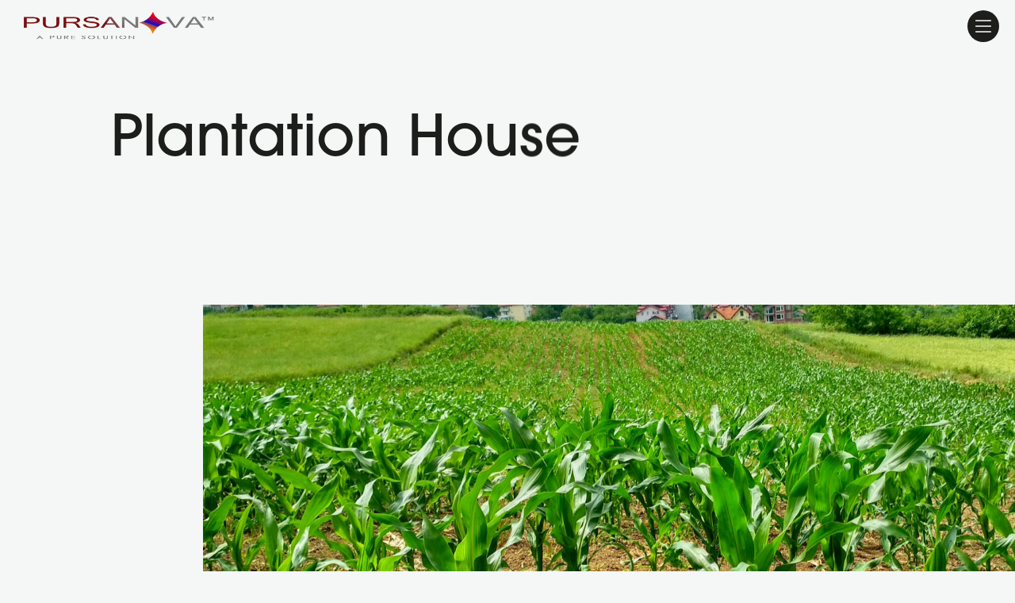

--- FILE ---
content_type: text/html; charset=UTF-8
request_url: https://www.pursanova.com/all-researches/plantation-house/
body_size: 10896
content:
<!DOCTYPE html>
<html lang="en" data-wf-page="5f86b16148440db40038c336" data-wf-site="5f8063b60d927a24f8bc6cd2"><head>
  <meta charset="utf-8">
  
  <meta content="width=device-width, initial-scale=1" name="viewport">
  <link href="https://www.pursanova.com/wp-content/themes/pursanova-594b8ba3159a01353464708136825-8/css/normalize.css?v=1604243999835" rel="stylesheet" type="text/css">
  <link href="https://www.pursanova.com/wp-content/themes/pursanova-594b8ba3159a01353464708136825-8/css/components.css?v=1604243999835" rel="stylesheet" type="text/css">
  <link href="https://www.pursanova.com/wp-content/themes/pursanova-594b8ba3159a01353464708136825-8/css/pursanova-594b8ba3159a01353464708136825.css?v=1604243999835" rel="stylesheet" type="text/css">
  <script src="https://ajax.googleapis.com/ajax/libs/webfont/1.6.26/webfont.js" type="text/javascript"></script>
  <script type="text/javascript">WebFont.load({  google: {    families: ["Montserrat:100,100italic,200,200italic,300,300italic,400,400italic,500,500italic,600,600italic,700,700italic,800,800italic,900,900italic"]  }});</script>
  <script src="https://use.typekit.net/obc2frm.js" type="text/javascript"></script>
  <script type="text/javascript">try{Typekit.load();}catch(e){}</script>
  <!-- [if lt IE 9]><script src="https://cdnjs.cloudflare.com/ajax/libs/html5shiv/3.7.3/html5shiv.min.js" type="text/javascript"></script><![endif] -->
  <script type="text/javascript">!function(o,c){var n=c.documentElement,t=" w-mod-";n.className+=t+"js",("ontouchstart"in o||o.DocumentTouch&&c instanceof DocumentTouch)&&(n.className+=t+"touch")}(window,document);</script>
  <link href="https://www.pursanova.com/wp-content/themes/pursanova-594b8ba3159a01353464708136825-8/images/favicon.jpg?v=1604243999835" rel="shortcut icon" type="image/x-icon">
  <link href="https://www.pursanova.com/wp-content/themes/pursanova-594b8ba3159a01353464708136825-8/images/webclip.jpg?v=1604243999835" rel="apple-touch-icon">
  <style>
/*! locomotive-scroll v3.6.1 | MIT License | https://github.com/locomotivemtl/locomotive-scroll */
html.has-scroll-smooth {
  overflow: hidden; }
html.has-scroll-dragging {
  -webkit-user-select: none;
  -moz-user-select: none;
  -ms-user-select: none;
  user-select: none; }
.has-scroll-smooth body {
  overflow: hidden; }
.has-scroll-smooth [data-scroll-container] {
  min-height: 100vh; }
.c-scrollbar {
  position: absolute;
  right: 0;
  top: 0;
  width: 11px;
  height: 100%;
  transform-origin: center right;
  transition: transform 0.3s, opacity 0.3s;
  opacity: 0; }
  .c-scrollbar:hover {
    transform: scaleX(1.45); }
  .c-scrollbar:hover, .has-scroll-scrolling .c-scrollbar, .has-scroll-dragging .c-scrollbar {
    opacity: 1; }
.c-scrollbar_thumb {
  position: absolute;
  top: 0;
  right: 0;
  background-color: #1d1d1b;
  opacity: 0.5;
  width: 7px;
  border-radius: 10px;
  margin: 2px;
  cursor: -webkit-grab;
  cursor: grab; }
  .has-scroll-dragging .c-scrollbar_thumb {
    cursor: -webkit-grabbing;
    cursor: grabbing; }
</style>
<meta name='robots' content='index, follow, max-image-preview:large, max-snippet:-1, max-video-preview:-1' />
	<style>img:is([sizes="auto" i], [sizes^="auto," i]) { contain-intrinsic-size: 3000px 1500px }</style>
	
	<!-- This site is optimized with the Yoast SEO plugin v26.4 - https://yoast.com/wordpress/plugins/seo/ -->
	<title>Plantation House - Pursanova</title>
	<link rel="canonical" href="https://www.pursanova.com/all-researches/plantation-house/" />
	<meta property="og:locale" content="en_US" />
	<meta property="og:type" content="article" />
	<meta property="og:title" content="Plantation House - Pursanova" />
	<meta property="og:description" content="Plantation House (Saito Plantation) Left : Normal Water / Right : Pursanova TM Water ‍" />
	<meta property="og:url" content="https://www.pursanova.com/all-researches/plantation-house/" />
	<meta property="og:site_name" content="Pursanova" />
	<meta property="article:publisher" content="https://www.facebook.com/pursanovawater/" />
	<meta property="article:modified_time" content="2019-10-13T23:22:21+00:00" />
	<meta property="og:image" content="https://www.pursanova.com/wp-content/uploads/2019/10/5d42d9125e4c2e9f5efef3ba_plantation.jpg" />
	<meta property="og:image:width" content="1440" />
	<meta property="og:image:height" content="1024" />
	<meta property="og:image:type" content="image/jpeg" />
	<meta name="twitter:card" content="summary_large_image" />
	<script type="application/ld+json" class="yoast-schema-graph">{"@context":"https://schema.org","@graph":[{"@type":"WebPage","@id":"https://www.pursanova.com/all-researches/plantation-house/","url":"https://www.pursanova.com/all-researches/plantation-house/","name":"Plantation House - Pursanova","isPartOf":{"@id":"https://www.pursanova.com/#website"},"primaryImageOfPage":{"@id":"https://www.pursanova.com/all-researches/plantation-house/#primaryimage"},"image":{"@id":"https://www.pursanova.com/all-researches/plantation-house/#primaryimage"},"thumbnailUrl":"https://www.pursanova.com/wp-content/uploads/2019/10/5d42d9125e4c2e9f5efef3ba_plantation.jpg","datePublished":"2019-10-13T23:22:18+00:00","dateModified":"2019-10-13T23:22:21+00:00","breadcrumb":{"@id":"https://www.pursanova.com/all-researches/plantation-house/#breadcrumb"},"inLanguage":"en","potentialAction":[{"@type":"ReadAction","target":["https://www.pursanova.com/all-researches/plantation-house/"]}]},{"@type":"ImageObject","inLanguage":"en","@id":"https://www.pursanova.com/all-researches/plantation-house/#primaryimage","url":"https://www.pursanova.com/wp-content/uploads/2019/10/5d42d9125e4c2e9f5efef3ba_plantation.jpg","contentUrl":"https://www.pursanova.com/wp-content/uploads/2019/10/5d42d9125e4c2e9f5efef3ba_plantation.jpg","width":1440,"height":1024},{"@type":"BreadcrumbList","@id":"https://www.pursanova.com/all-researches/plantation-house/#breadcrumb","itemListElement":[{"@type":"ListItem","position":1,"name":"Home","item":"https://www.pursanova.com/"},{"@type":"ListItem","position":2,"name":"researches","item":"https://www.pursanova.com/all-researches/"},{"@type":"ListItem","position":3,"name":"Plantation House"}]},{"@type":"WebSite","@id":"https://www.pursanova.com/#website","url":"https://www.pursanova.com/","name":"Pursanova","description":"","potentialAction":[{"@type":"SearchAction","target":{"@type":"EntryPoint","urlTemplate":"https://www.pursanova.com/?s={search_term_string}"},"query-input":{"@type":"PropertyValueSpecification","valueRequired":true,"valueName":"search_term_string"}}],"inLanguage":"en"}]}</script>
	<!-- / Yoast SEO plugin. -->


<script type="text/javascript">
/* <![CDATA[ */
window._wpemojiSettings = {"baseUrl":"https:\/\/s.w.org\/images\/core\/emoji\/16.0.1\/72x72\/","ext":".png","svgUrl":"https:\/\/s.w.org\/images\/core\/emoji\/16.0.1\/svg\/","svgExt":".svg","source":{"concatemoji":"https:\/\/www.pursanova.com\/wp-includes\/js\/wp-emoji-release.min.js?ver=6.8.3"}};
/*! This file is auto-generated */
!function(s,n){var o,i,e;function c(e){try{var t={supportTests:e,timestamp:(new Date).valueOf()};sessionStorage.setItem(o,JSON.stringify(t))}catch(e){}}function p(e,t,n){e.clearRect(0,0,e.canvas.width,e.canvas.height),e.fillText(t,0,0);var t=new Uint32Array(e.getImageData(0,0,e.canvas.width,e.canvas.height).data),a=(e.clearRect(0,0,e.canvas.width,e.canvas.height),e.fillText(n,0,0),new Uint32Array(e.getImageData(0,0,e.canvas.width,e.canvas.height).data));return t.every(function(e,t){return e===a[t]})}function u(e,t){e.clearRect(0,0,e.canvas.width,e.canvas.height),e.fillText(t,0,0);for(var n=e.getImageData(16,16,1,1),a=0;a<n.data.length;a++)if(0!==n.data[a])return!1;return!0}function f(e,t,n,a){switch(t){case"flag":return n(e,"\ud83c\udff3\ufe0f\u200d\u26a7\ufe0f","\ud83c\udff3\ufe0f\u200b\u26a7\ufe0f")?!1:!n(e,"\ud83c\udde8\ud83c\uddf6","\ud83c\udde8\u200b\ud83c\uddf6")&&!n(e,"\ud83c\udff4\udb40\udc67\udb40\udc62\udb40\udc65\udb40\udc6e\udb40\udc67\udb40\udc7f","\ud83c\udff4\u200b\udb40\udc67\u200b\udb40\udc62\u200b\udb40\udc65\u200b\udb40\udc6e\u200b\udb40\udc67\u200b\udb40\udc7f");case"emoji":return!a(e,"\ud83e\udedf")}return!1}function g(e,t,n,a){var r="undefined"!=typeof WorkerGlobalScope&&self instanceof WorkerGlobalScope?new OffscreenCanvas(300,150):s.createElement("canvas"),o=r.getContext("2d",{willReadFrequently:!0}),i=(o.textBaseline="top",o.font="600 32px Arial",{});return e.forEach(function(e){i[e]=t(o,e,n,a)}),i}function t(e){var t=s.createElement("script");t.src=e,t.defer=!0,s.head.appendChild(t)}"undefined"!=typeof Promise&&(o="wpEmojiSettingsSupports",i=["flag","emoji"],n.supports={everything:!0,everythingExceptFlag:!0},e=new Promise(function(e){s.addEventListener("DOMContentLoaded",e,{once:!0})}),new Promise(function(t){var n=function(){try{var e=JSON.parse(sessionStorage.getItem(o));if("object"==typeof e&&"number"==typeof e.timestamp&&(new Date).valueOf()<e.timestamp+604800&&"object"==typeof e.supportTests)return e.supportTests}catch(e){}return null}();if(!n){if("undefined"!=typeof Worker&&"undefined"!=typeof OffscreenCanvas&&"undefined"!=typeof URL&&URL.createObjectURL&&"undefined"!=typeof Blob)try{var e="postMessage("+g.toString()+"("+[JSON.stringify(i),f.toString(),p.toString(),u.toString()].join(",")+"));",a=new Blob([e],{type:"text/javascript"}),r=new Worker(URL.createObjectURL(a),{name:"wpTestEmojiSupports"});return void(r.onmessage=function(e){c(n=e.data),r.terminate(),t(n)})}catch(e){}c(n=g(i,f,p,u))}t(n)}).then(function(e){for(var t in e)n.supports[t]=e[t],n.supports.everything=n.supports.everything&&n.supports[t],"flag"!==t&&(n.supports.everythingExceptFlag=n.supports.everythingExceptFlag&&n.supports[t]);n.supports.everythingExceptFlag=n.supports.everythingExceptFlag&&!n.supports.flag,n.DOMReady=!1,n.readyCallback=function(){n.DOMReady=!0}}).then(function(){return e}).then(function(){var e;n.supports.everything||(n.readyCallback(),(e=n.source||{}).concatemoji?t(e.concatemoji):e.wpemoji&&e.twemoji&&(t(e.twemoji),t(e.wpemoji)))}))}((window,document),window._wpemojiSettings);
/* ]]> */
</script>
<style id='wp-emoji-styles-inline-css' type='text/css'>

	img.wp-smiley, img.emoji {
		display: inline !important;
		border: none !important;
		box-shadow: none !important;
		height: 1em !important;
		width: 1em !important;
		margin: 0 0.07em !important;
		vertical-align: -0.1em !important;
		background: none !important;
		padding: 0 !important;
	}
</style>
<link rel='stylesheet' id='wp-block-library-css' href='https://www.pursanova.com/wp-includes/css/dist/block-library/style.min.css?ver=6.8.3' type='text/css' media='all' />
<style id='classic-theme-styles-inline-css' type='text/css'>
/*! This file is auto-generated */
.wp-block-button__link{color:#fff;background-color:#32373c;border-radius:9999px;box-shadow:none;text-decoration:none;padding:calc(.667em + 2px) calc(1.333em + 2px);font-size:1.125em}.wp-block-file__button{background:#32373c;color:#fff;text-decoration:none}
</style>
<style id='global-styles-inline-css' type='text/css'>
:root{--wp--preset--aspect-ratio--square: 1;--wp--preset--aspect-ratio--4-3: 4/3;--wp--preset--aspect-ratio--3-4: 3/4;--wp--preset--aspect-ratio--3-2: 3/2;--wp--preset--aspect-ratio--2-3: 2/3;--wp--preset--aspect-ratio--16-9: 16/9;--wp--preset--aspect-ratio--9-16: 9/16;--wp--preset--color--black: #000000;--wp--preset--color--cyan-bluish-gray: #abb8c3;--wp--preset--color--white: #ffffff;--wp--preset--color--pale-pink: #f78da7;--wp--preset--color--vivid-red: #cf2e2e;--wp--preset--color--luminous-vivid-orange: #ff6900;--wp--preset--color--luminous-vivid-amber: #fcb900;--wp--preset--color--light-green-cyan: #7bdcb5;--wp--preset--color--vivid-green-cyan: #00d084;--wp--preset--color--pale-cyan-blue: #8ed1fc;--wp--preset--color--vivid-cyan-blue: #0693e3;--wp--preset--color--vivid-purple: #9b51e0;--wp--preset--gradient--vivid-cyan-blue-to-vivid-purple: linear-gradient(135deg,rgba(6,147,227,1) 0%,rgb(155,81,224) 100%);--wp--preset--gradient--light-green-cyan-to-vivid-green-cyan: linear-gradient(135deg,rgb(122,220,180) 0%,rgb(0,208,130) 100%);--wp--preset--gradient--luminous-vivid-amber-to-luminous-vivid-orange: linear-gradient(135deg,rgba(252,185,0,1) 0%,rgba(255,105,0,1) 100%);--wp--preset--gradient--luminous-vivid-orange-to-vivid-red: linear-gradient(135deg,rgba(255,105,0,1) 0%,rgb(207,46,46) 100%);--wp--preset--gradient--very-light-gray-to-cyan-bluish-gray: linear-gradient(135deg,rgb(238,238,238) 0%,rgb(169,184,195) 100%);--wp--preset--gradient--cool-to-warm-spectrum: linear-gradient(135deg,rgb(74,234,220) 0%,rgb(151,120,209) 20%,rgb(207,42,186) 40%,rgb(238,44,130) 60%,rgb(251,105,98) 80%,rgb(254,248,76) 100%);--wp--preset--gradient--blush-light-purple: linear-gradient(135deg,rgb(255,206,236) 0%,rgb(152,150,240) 100%);--wp--preset--gradient--blush-bordeaux: linear-gradient(135deg,rgb(254,205,165) 0%,rgb(254,45,45) 50%,rgb(107,0,62) 100%);--wp--preset--gradient--luminous-dusk: linear-gradient(135deg,rgb(255,203,112) 0%,rgb(199,81,192) 50%,rgb(65,88,208) 100%);--wp--preset--gradient--pale-ocean: linear-gradient(135deg,rgb(255,245,203) 0%,rgb(182,227,212) 50%,rgb(51,167,181) 100%);--wp--preset--gradient--electric-grass: linear-gradient(135deg,rgb(202,248,128) 0%,rgb(113,206,126) 100%);--wp--preset--gradient--midnight: linear-gradient(135deg,rgb(2,3,129) 0%,rgb(40,116,252) 100%);--wp--preset--font-size--small: 13px;--wp--preset--font-size--medium: 20px;--wp--preset--font-size--large: 36px;--wp--preset--font-size--x-large: 42px;--wp--preset--spacing--20: 0.44rem;--wp--preset--spacing--30: 0.67rem;--wp--preset--spacing--40: 1rem;--wp--preset--spacing--50: 1.5rem;--wp--preset--spacing--60: 2.25rem;--wp--preset--spacing--70: 3.38rem;--wp--preset--spacing--80: 5.06rem;--wp--preset--shadow--natural: 6px 6px 9px rgba(0, 0, 0, 0.2);--wp--preset--shadow--deep: 12px 12px 50px rgba(0, 0, 0, 0.4);--wp--preset--shadow--sharp: 6px 6px 0px rgba(0, 0, 0, 0.2);--wp--preset--shadow--outlined: 6px 6px 0px -3px rgba(255, 255, 255, 1), 6px 6px rgba(0, 0, 0, 1);--wp--preset--shadow--crisp: 6px 6px 0px rgba(0, 0, 0, 1);}:where(.is-layout-flex){gap: 0.5em;}:where(.is-layout-grid){gap: 0.5em;}body .is-layout-flex{display: flex;}.is-layout-flex{flex-wrap: wrap;align-items: center;}.is-layout-flex > :is(*, div){margin: 0;}body .is-layout-grid{display: grid;}.is-layout-grid > :is(*, div){margin: 0;}:where(.wp-block-columns.is-layout-flex){gap: 2em;}:where(.wp-block-columns.is-layout-grid){gap: 2em;}:where(.wp-block-post-template.is-layout-flex){gap: 1.25em;}:where(.wp-block-post-template.is-layout-grid){gap: 1.25em;}.has-black-color{color: var(--wp--preset--color--black) !important;}.has-cyan-bluish-gray-color{color: var(--wp--preset--color--cyan-bluish-gray) !important;}.has-white-color{color: var(--wp--preset--color--white) !important;}.has-pale-pink-color{color: var(--wp--preset--color--pale-pink) !important;}.has-vivid-red-color{color: var(--wp--preset--color--vivid-red) !important;}.has-luminous-vivid-orange-color{color: var(--wp--preset--color--luminous-vivid-orange) !important;}.has-luminous-vivid-amber-color{color: var(--wp--preset--color--luminous-vivid-amber) !important;}.has-light-green-cyan-color{color: var(--wp--preset--color--light-green-cyan) !important;}.has-vivid-green-cyan-color{color: var(--wp--preset--color--vivid-green-cyan) !important;}.has-pale-cyan-blue-color{color: var(--wp--preset--color--pale-cyan-blue) !important;}.has-vivid-cyan-blue-color{color: var(--wp--preset--color--vivid-cyan-blue) !important;}.has-vivid-purple-color{color: var(--wp--preset--color--vivid-purple) !important;}.has-black-background-color{background-color: var(--wp--preset--color--black) !important;}.has-cyan-bluish-gray-background-color{background-color: var(--wp--preset--color--cyan-bluish-gray) !important;}.has-white-background-color{background-color: var(--wp--preset--color--white) !important;}.has-pale-pink-background-color{background-color: var(--wp--preset--color--pale-pink) !important;}.has-vivid-red-background-color{background-color: var(--wp--preset--color--vivid-red) !important;}.has-luminous-vivid-orange-background-color{background-color: var(--wp--preset--color--luminous-vivid-orange) !important;}.has-luminous-vivid-amber-background-color{background-color: var(--wp--preset--color--luminous-vivid-amber) !important;}.has-light-green-cyan-background-color{background-color: var(--wp--preset--color--light-green-cyan) !important;}.has-vivid-green-cyan-background-color{background-color: var(--wp--preset--color--vivid-green-cyan) !important;}.has-pale-cyan-blue-background-color{background-color: var(--wp--preset--color--pale-cyan-blue) !important;}.has-vivid-cyan-blue-background-color{background-color: var(--wp--preset--color--vivid-cyan-blue) !important;}.has-vivid-purple-background-color{background-color: var(--wp--preset--color--vivid-purple) !important;}.has-black-border-color{border-color: var(--wp--preset--color--black) !important;}.has-cyan-bluish-gray-border-color{border-color: var(--wp--preset--color--cyan-bluish-gray) !important;}.has-white-border-color{border-color: var(--wp--preset--color--white) !important;}.has-pale-pink-border-color{border-color: var(--wp--preset--color--pale-pink) !important;}.has-vivid-red-border-color{border-color: var(--wp--preset--color--vivid-red) !important;}.has-luminous-vivid-orange-border-color{border-color: var(--wp--preset--color--luminous-vivid-orange) !important;}.has-luminous-vivid-amber-border-color{border-color: var(--wp--preset--color--luminous-vivid-amber) !important;}.has-light-green-cyan-border-color{border-color: var(--wp--preset--color--light-green-cyan) !important;}.has-vivid-green-cyan-border-color{border-color: var(--wp--preset--color--vivid-green-cyan) !important;}.has-pale-cyan-blue-border-color{border-color: var(--wp--preset--color--pale-cyan-blue) !important;}.has-vivid-cyan-blue-border-color{border-color: var(--wp--preset--color--vivid-cyan-blue) !important;}.has-vivid-purple-border-color{border-color: var(--wp--preset--color--vivid-purple) !important;}.has-vivid-cyan-blue-to-vivid-purple-gradient-background{background: var(--wp--preset--gradient--vivid-cyan-blue-to-vivid-purple) !important;}.has-light-green-cyan-to-vivid-green-cyan-gradient-background{background: var(--wp--preset--gradient--light-green-cyan-to-vivid-green-cyan) !important;}.has-luminous-vivid-amber-to-luminous-vivid-orange-gradient-background{background: var(--wp--preset--gradient--luminous-vivid-amber-to-luminous-vivid-orange) !important;}.has-luminous-vivid-orange-to-vivid-red-gradient-background{background: var(--wp--preset--gradient--luminous-vivid-orange-to-vivid-red) !important;}.has-very-light-gray-to-cyan-bluish-gray-gradient-background{background: var(--wp--preset--gradient--very-light-gray-to-cyan-bluish-gray) !important;}.has-cool-to-warm-spectrum-gradient-background{background: var(--wp--preset--gradient--cool-to-warm-spectrum) !important;}.has-blush-light-purple-gradient-background{background: var(--wp--preset--gradient--blush-light-purple) !important;}.has-blush-bordeaux-gradient-background{background: var(--wp--preset--gradient--blush-bordeaux) !important;}.has-luminous-dusk-gradient-background{background: var(--wp--preset--gradient--luminous-dusk) !important;}.has-pale-ocean-gradient-background{background: var(--wp--preset--gradient--pale-ocean) !important;}.has-electric-grass-gradient-background{background: var(--wp--preset--gradient--electric-grass) !important;}.has-midnight-gradient-background{background: var(--wp--preset--gradient--midnight) !important;}.has-small-font-size{font-size: var(--wp--preset--font-size--small) !important;}.has-medium-font-size{font-size: var(--wp--preset--font-size--medium) !important;}.has-large-font-size{font-size: var(--wp--preset--font-size--large) !important;}.has-x-large-font-size{font-size: var(--wp--preset--font-size--x-large) !important;}
:where(.wp-block-post-template.is-layout-flex){gap: 1.25em;}:where(.wp-block-post-template.is-layout-grid){gap: 1.25em;}
:where(.wp-block-columns.is-layout-flex){gap: 2em;}:where(.wp-block-columns.is-layout-grid){gap: 2em;}
:root :where(.wp-block-pullquote){font-size: 1.5em;line-height: 1.6;}
</style>
<link rel='stylesheet' id='udesly-ajax-loading-css' href='https://www.pursanova.com/wp-content/plugins/udesly-adapter-plugin/assets/css/ajax-loading.css?ver=2.0.25' type='text/css' media='all' />
<style id='woocommerce-inline-inline-css' type='text/css'>
.woocommerce form .form-row .required { visibility: visible; }
</style>
<link rel='stylesheet' id='brands-styles-css' href='https://www.pursanova.com/wp-content/plugins/woocommerce/assets/css/brands.css?ver=10.3.5' type='text/css' media='all' />
<link rel='stylesheet' id='udesly-theme-css' href='https://www.pursanova.com/wp-content/themes/pursanova-594b8ba3159a01353464708136825-8/style.css?ver=6.8.3' type='text/css' media='all' />
<script type="text/javascript" src="https://www.pursanova.com/wp-includes/js/jquery/jquery.min.js?ver=3.7.1" id="jquery-core-js"></script>
<script type="text/javascript" src="https://www.pursanova.com/wp-includes/js/jquery/jquery-migrate.min.js?ver=3.4.1" id="jquery-migrate-js"></script>
<script type="text/javascript" src="https://www.pursanova.com/wp-content/plugins/woocommerce/assets/js/jquery-blockui/jquery.blockUI.min.js?ver=2.7.0-wc.10.3.5" id="wc-jquery-blockui-js" defer="defer" data-wp-strategy="defer"></script>
<script type="text/javascript" id="wc-add-to-cart-js-extra">
/* <![CDATA[ */
var wc_add_to_cart_params = {"ajax_url":"\/wp-admin\/admin-ajax.php","wc_ajax_url":"\/?wc-ajax=%%endpoint%%","i18n_view_cart":"View cart","cart_url":"https:\/\/www.pursanova.com\/cart\/","is_cart":"","cart_redirect_after_add":"no"};
/* ]]> */
</script>
<script type="text/javascript" src="https://www.pursanova.com/wp-content/plugins/woocommerce/assets/js/frontend/add-to-cart.min.js?ver=10.3.5" id="wc-add-to-cart-js" defer="defer" data-wp-strategy="defer"></script>
<script type="text/javascript" src="https://www.pursanova.com/wp-content/plugins/woocommerce/assets/js/js-cookie/js.cookie.min.js?ver=2.1.4-wc.10.3.5" id="wc-js-cookie-js" defer="defer" data-wp-strategy="defer"></script>
<script type="text/javascript" id="woocommerce-js-extra">
/* <![CDATA[ */
var woocommerce_params = {"ajax_url":"\/wp-admin\/admin-ajax.php","wc_ajax_url":"\/?wc-ajax=%%endpoint%%","i18n_password_show":"Show password","i18n_password_hide":"Hide password"};
/* ]]> */
</script>
<script type="text/javascript" src="https://www.pursanova.com/wp-content/plugins/woocommerce/assets/js/frontend/woocommerce.min.js?ver=10.3.5" id="woocommerce-js" defer="defer" data-wp-strategy="defer"></script>
<link rel="https://api.w.org/" href="https://www.pursanova.com/wp-json/" /><link rel="alternate" title="JSON" type="application/json" href="https://www.pursanova.com/wp-json/wp/v2/researches/195" /><link rel='shortlink' href='https://www.pursanova.com/?p=195' />
<link rel="alternate" title="oEmbed (JSON)" type="application/json+oembed" href="https://www.pursanova.com/wp-json/oembed/1.0/embed?url=https%3A%2F%2Fwww.pursanova.com%2Fall-researches%2Fplantation-house%2F" />
<link rel="alternate" title="oEmbed (XML)" type="text/xml+oembed" href="https://www.pursanova.com/wp-json/oembed/1.0/embed?url=https%3A%2F%2Fwww.pursanova.com%2Fall-researches%2Fplantation-house%2F&#038;format=xml" />
	<noscript><style>.woocommerce-product-gallery{ opacity: 1 !important; }</style></noscript>
	<meta name="generator" content="Elementor 3.33.2; features: additional_custom_breakpoints; settings: css_print_method-external, google_font-enabled, font_display-auto">
			<style>
				.e-con.e-parent:nth-of-type(n+4):not(.e-lazyloaded):not(.e-no-lazyload),
				.e-con.e-parent:nth-of-type(n+4):not(.e-lazyloaded):not(.e-no-lazyload) * {
					background-image: none !important;
				}
				@media screen and (max-height: 1024px) {
					.e-con.e-parent:nth-of-type(n+3):not(.e-lazyloaded):not(.e-no-lazyload),
					.e-con.e-parent:nth-of-type(n+3):not(.e-lazyloaded):not(.e-no-lazyload) * {
						background-image: none !important;
					}
				}
				@media screen and (max-height: 640px) {
					.e-con.e-parent:nth-of-type(n+2):not(.e-lazyloaded):not(.e-no-lazyload),
					.e-con.e-parent:nth-of-type(n+2):not(.e-lazyloaded):not(.e-no-lazyload) * {
						background-image: none !important;
					}
				}
			</style>
			<meta name="redi-version" content="1.2.7" />		<style type="text/css" id="wp-custom-css">
			/* Hide product price */
.postid-5575 h2.orangetext.h5 {
    display: none !important;
}
.postid-5590
h2.orangetext.h5 {
    display: none !important;
}
.postid-5548 
h2.orangetext.h5 {
    display: none !important;
}
/* end */		</style>
		</head>
<body data-rsssl=1 class="wp-singular researches-template-default single single-researches postid-195 wp-theme-pursanova-594b8ba3159a01353464708136825-8 theme-pursanova-594b8ba3159a01353464708136825-8 woocommerce-no-js elementor-default elementor-kit-3489 body" udesly-page="detail_researches">  <div class="load_screen green_loading">
    <div class="load_circle"><img src="https://www.pursanova.com/wp-content/themes/pursanova-594b8ba3159a01353464708136825-8/images/logo.svg" loading="lazy" alt="" class="load_logo" data-udy-fe="image_-54e23aa8" srcset=""></div>
  </div>
  <nav class="navbar_parent">
    <div class="w-layout-grid grid_navbar">
      <a id="w-node-516c1cbf8f70-1cbf8f2d" href="https://www.pursanova.com" class="brand_link w-inline-block" data-udy-fe="link_29d0cb47"><img src="https://www.pursanova.com/wp-content/themes/pursanova-594b8ba3159a01353464708136825-8/images/logo.png" loading="lazy" width="256" sizes="(max-width: 479px) 140px, 256px" srcset="https://www.pursanova.com/wp-content/themes/pursanova-594b8ba3159a01353464708136825-8/images/5d485742e260e37e9c34e270_Logo_4-Leanne-p-500.png 500w, https://www.pursanova.com/wp-content/themes/pursanova-594b8ba3159a01353464708136825-8/images/5d485742e260e37e9c34e270_Logo_4-Leanne-p-800.png 800w, https://www.pursanova.com/wp-content/themes/pursanova-594b8ba3159a01353464708136825-8/images/logo.png 835w" alt="" class="brand_img" data-udy-fe="image_-54e246e3"></a>
      <a id="w-node-516c1cbf8f6e-1cbf8f2d" data-w-id="cfcc7aad-e7b3-72eb-0483-516c1cbf8f6e" href="#" class="menu_link w-inline-block" data-udy-fe="link_23">
        <div data-w-id="cfcc7aad-e7b3-72eb-0483-516c1cbf8f6f" data-animation-type="lottie" data-src="https://www.pursanova.com/wp-content/themes/pursanova-594b8ba3159a01353464708136825-8/documents/lottieflow-menu-nav-08-ffffff-easey-1.json?v=1604243999835" data-loop="0" data-direction="1" data-autoplay="0" data-is-ix2-target="1" data-renderer="svg" data-default-duration="2.0208333333333335" data-duration="0" data-ix2-initial-state="0" class="menu_lottie"></div>
      </a>
      <div id="w-node-516c1cbf8f72-1cbf8f2d" class="menu_pursanova">
        <div class="div-block-168">
          <div id="w-node-cafca5349e34-1cbf8f2d" class="div-block-169">
            <a href="https://www.pursanova.com" class="nav_link" data-udy-fe="text_2268ff,link_29d0cb47">Home</a>
            <a href="https://www.pursanova.com/about-us/" class="nav_link" data-udy-fe="text_645efc51,link_-13d83145">About Us</a>
            <a href="https://www.pursanova.com/ourproducts/" class="nav_link" data-udy-fe="text_-37f9ca7c,link_-1ac8c5d7">Products</a>
            <a href="https://www.pursanova.com/contact-us/" class="nav_link" data-udy-fe="text_-64104400,link_-f5a73b2">Contact</a>
          </div>
          <div id="w-node-1acd576c6d28-1cbf8f2d" class="div-block-169">
            <a href="https://www.pursanova.com/videos/" class="nav_link" data-udy-fe="text_-67489888,link_70e61c81">Videos</a>
            <a href="https://www.pursanova.com/applications/" class="nav_link" data-udy-fe="text_41a7f943,link_1fb55996">Applications</a>
            <a href="https://www.pursanova.com/researches/" class="nav_link" data-udy-fe="text_-c825057,link_-4ebec510">Researches</a>
            <a href="https://www.pursanova.com/case-studies/" class="nav_link" data-udy-fe="text_-667f9cc9,link_-310ef771">Case Studies</a>
          </div>
        </div>
      </div>
    </div>
  </nav>
  <div class="smooth-scroll">
    <main style="opacity:0;-webkit-transform:translate3d(0, 100PX, 0) scale3d(1, 1, 1) rotateX(0) rotateY(0) rotateZ(0) skew(0, 0);-moz-transform:translate3d(0, 100PX, 0) scale3d(1, 1, 1) rotateX(0) rotateY(0) rotateZ(0) skew(0, 0);-ms-transform:translate3d(0, 100PX, 0) scale3d(1, 1, 1) rotateX(0) rotateY(0) rotateZ(0) skew(0, 0);transform:translate3d(0, 100PX, 0) scale3d(1, 1, 1) rotateX(0) rotateY(0) rotateZ(0) skew(0, 0)" class="scroll">
      <div class="section topsection">
        <div class="_1000max">
          <h1 data-scroll="0" data-scroll-speed="2" class="h1">Plantation House</h1>
        </div>
      </div>
      <div id="w-node-1ee6ab4e3445-0038c336" class="img_wrapper_product _66width right"><img data-scroll-speed="-1" loading="lazy" data-scroll="0" src="https://www.pursanova.com/wp-content/uploads/2019/10/5d42d9125e4c2e9f5efef3ba_plantation.jpg" alt="" class="image_inside"></div>
      <div class="section">
        <div class="_1000max">
          <div class="w-richtext">
<h4 class="wp-block-heading" style="text-align:center"><strong>Plantation House (Saito Plantation)</strong></h4>



<h4 class="wp-block-heading" style="text-align:center">Left : Normal Water / Right : Pursanova TM Water<br><br></h4>



<div class="wp-block-image"><figure class="aligncenter"><img decoding="async" src="https://uploads-ssl.webflow.com/5d30a18685ef61e8765f351b/5d30a18685ef6190f35f35f7_plantation_house.jpeg" alt="Pursanova Treated Water"/></figure></div>



<p>‍</p>
</div>
        </div>
      </div>
      <div class="section whitebg">
        <div>
          <h2 class="h2 _40bottommargin gsap_fade_in" data-udy-fe="text_-4a671947">Other researches</h2>
          <div class="w-dyn-list">
            <div role="list" class="collection-list editgrid w-dyn-items" data-max-pages="6">
              <div role="listitem" class="w-dyn-item">
                <a href="https://www.pursanova.com/all-researches/foliar-feeding-soybeans-intensively/" class="productcontainer w-inline-block">
                  <div class="img_wrapper_product"><img loading="lazy" data-scroll-speed="-1" data-scroll="0" src="https://www.pursanova.com/wp-content/uploads/2019/10/5d8b2eb3e9b0860edf11d96f_soybeans.jpg" alt="" class="product_img _33vw cover"></div>
                  <div class="textwrapper">
                    <h3 class="h5 gsap_fade_in">Foliar-feeding soybeans intensively</h3>
                  </div>
                </a>
              </div><div role="listitem" class="w-dyn-item">
                <a href="https://www.pursanova.com/all-researches/orange-moisture/" class="productcontainer w-inline-block">
                  <div class="img_wrapper_product"><img loading="lazy" data-scroll-speed="-1" data-scroll="0" src="https://www.pursanova.com/wp-content/uploads/2019/10/5d8b2e7f3cb747db22279fa3_orange-moisture.jpg" alt="" class="product_img _33vw cover"></div>
                  <div class="textwrapper">
                    <h3 class="h5 gsap_fade_in">Orange Moisture</h3>
                  </div>
                </a>
              </div><div role="listitem" class="w-dyn-item">
                <a href="https://www.pursanova.com/all-researches/healing-citrus-trees-with-nutrients-and-detoxification/" class="productcontainer w-inline-block">
                  <div class="img_wrapper_product"><img loading="lazy" data-scroll-speed="-1" data-scroll="0" src="https://www.pursanova.com/wp-content/uploads/2019/10/5d8b2e0fd56fb39b245db6f3_citrus.jpg" alt="" class="product_img _33vw cover"></div>
                  <div class="textwrapper">
                    <h3 class="h5 gsap_fade_in">Healing citrus trees with nutrients and detoxification</h3>
                  </div>
                </a>
              </div>            </div>
                      </div>
        </div>
      </div>
      <div class="section nobottompadding">
        <div class="largecontainer">
          <h2 class="h2 _40bottommargin gsap_fade_in" data-udy-fe="text_-455c0f6c">Other products</h2>
          <div class="w-dyn-list">
            <div role="list" class="collection-list editgrid w-dyn-items" udy-el="wc-products" data-max-pages="11">
              <div role="listitem" class="product type-product post-5590 status-publish first instock product_cat-uncategorized has-post-thumbnail shipping-taxable product-type-simple w-dyn-item">
                <a href="https://www.pursanova.com/product/pr1-series-reverse-osmosis-systems/" class="productcontainer w-inline-block">
                  <div class="img_wrapper_product" style="background-color: #f0f0f0"><img loading="lazy" src="https://www.pursanova.com/wp-content/uploads/2024/02/PR1-–-Series-Reverse-Osmosis-Systems.png" alt="" class="product_img _33vw" udy-el="wc-featured-image-card"></div>
                  <div class="textwrapper w-clearfix">
                    <h3 id="w-node-3aac6d6f85dc-6d6f85d6" class="h5 gsap_fade_in">PR1 – Series Reverse Osmosis Systems</h3>
                    <h6 id="w-node-3aac6d6f85dd-6d6f85d6" class="pricetext gsap_fade_in" udy-el="wc-price"><span class="woocommerce-Price-amount amount"><bdi><span class="woocommerce-Price-currencySymbol">&#36;</span>0.00</bdi></span></h6>
                  </div>
                </a>
              </div><div role="listitem" class="product type-product post-5575 status-publish instock product_cat-uncategorized has-post-thumbnail shipping-taxable product-type-simple w-dyn-item">
                <a href="https://www.pursanova.com/product/pn-series-reverse-osmosis-systems/" class="productcontainer w-inline-block">
                  <div class="img_wrapper_product" style="background-color: #f0f0f0"><img loading="lazy" src="https://www.pursanova.com/wp-content/uploads/2024/02/PN-–SERIES.png" alt="" class="product_img _33vw" udy-el="wc-featured-image-card"></div>
                  <div class="textwrapper w-clearfix">
                    <h3 id="w-node-3aac6d6f85dc-6d6f85d6" class="h5 gsap_fade_in">PN –Series Reverse Osmosis Systems</h3>
                    <h6 id="w-node-3aac6d6f85dd-6d6f85d6" class="pricetext gsap_fade_in" udy-el="wc-price"><span class="woocommerce-Price-amount amount"><bdi><span class="woocommerce-Price-currencySymbol">&#36;</span>0.00</bdi></span></h6>
                  </div>
                </a>
              </div><div role="listitem" class="product type-product post-5548 status-publish instock product_cat-uncategorized has-post-thumbnail shipping-taxable product-type-simple w-dyn-item">
                <a href="https://www.pursanova.com/product/t-series-reverse-osmosis-systems/" class="productcontainer w-inline-block">
                  <div class="img_wrapper_product" style="background-color: #f0f0f0"><img loading="lazy" src="https://www.pursanova.com/wp-content/uploads/2024/02/AT–1000-ros.png" alt="" class="product_img _33vw" udy-el="wc-featured-image-card"></div>
                  <div class="textwrapper w-clearfix">
                    <h3 id="w-node-3aac6d6f85dc-6d6f85d6" class="h5 gsap_fade_in">T–Series Reverse Osmosis Systems</h3>
                    <h6 id="w-node-3aac6d6f85dd-6d6f85d6" class="pricetext gsap_fade_in" udy-el="wc-price"><span class="woocommerce-Price-amount amount"><bdi><span class="woocommerce-Price-currencySymbol">&#36;</span>0.00</bdi></span></h6>
                  </div>
                </a>
              </div>            </div>
                      </div>
        </div>
      </div>
      <div class="section cta_section">
        <div class="largecontainer center">
          <h2 data-scroll="0" data-scroll-speed="1" class="h2" data-udy-fe="text_-58d43c84">HAVE A QUESTION ?</h2>
          <a data-scroll="0" data-scroll-speed="2" href="https://www.pursanova.com/contact-us/" class="btn w-button" data-udy-fe="text_253fd2be,link_-f5a73b2">CONTACT US</a>
        </div>
      </div>
      <footer class="section footer">
        <div class="largecontainer">
          <div class="w-layout-grid grid_footer">
            <div class="footercolumn">
              <h5 class="h5" data-udy-fe="text_240d5f">MENU</h5>
              <div class="line_separator line_white"></div>
              <a href="https://www.pursanova.com/" class="footerlink">Home</a><a href="https://www.pursanova.com/about-us/" class="footerlink">About Us</a><a href="https://www.pursanova.com/ourproducts/" class="footerlink">Products</a><a href="https://www.pursanova.com/videos/" class="footerlink">Videos</a><a href="https://www.pursanova.com/researches/" class="footerlink">Researches</a><a href="https://www.pursanova.com/case-studies/" class="footerlink">Case Studies</a>            </div>
            <div class="footercolumn">
              <h5 class="h5" data-udy-fe="text_-43c1f451">SUPPORT</h5>
              <div class="line_separator line_white"></div>
              <a href="https://www.pursanova.com/contact-us/" class="footerlink">Contact Us</a>            </div>
            <div class="footercolumn">
              <h5 class="h5" data-udy-fe="text_17a8ca4b">STAY IN TOUCH</h5>
              <div class="line_separator line_white"></div>
              <a href="https://www.facebook.com/pursanovawater/" target="_blank" class="footerlink">Facebook</a><a href="https://fr.linkedin.com/company/pursanova-technologies" target="_blank" class="footerlink">Linkedin</a>            </div>
            <div class="footercolumn">
              <h5 class="h5" data-udy-fe="text_6382b000">CONTACT</h5>
              <div class="line_separator line_white"></div>
              <a href="#" class="footerlink">Adress : Pursanova Ltd., Inc.1281 Humbracht Circle, Suite C Bartlett, IL 60103</a>            </div>
            <div id="w-node-f9726264d32e-05ccc95c" data-udy-fe="text_6632f832">©2019 Pursanova Ltd., Inc. All rights reserved<a href="http://www.novatail.co" target="_blank" class="novatail" data-udy-fe="link_4f3ef2f5"></a>
            </div>
            <div data-udy-fe="text_2b384372">Website made by the <a href="http://www.novatail.co" target="_blank" class="novatail" data-udy-fe="text_-5ec9ef02,link_4f3ef2f5">Novatail.co</a>
            </div>
          </div>
        </div>
      </footer>
    </main>
  </div>
  
  <script type="text/javascript">var $ = window.jQuery;</script><script src="https://www.pursanova.com/wp-content/themes/pursanova-594b8ba3159a01353464708136825-8/js/pursanova-594b8ba3159a01353464708136825.js?v=1604243999835" type="text/javascript"></script>
  <!-- [if lte IE 9]><script src="https://cdnjs.cloudflare.com/ajax/libs/placeholders/3.0.2/placeholders.min.js"></script><![endif] -->
  <script src="https://cdn.jsdelivr.net/npm/locomotive-scroll@3.6.1/dist/locomotive-scroll.min.js"></script>
  <script src="https://cdnjs.cloudflare.com/ajax/libs/gsap/3.5.1/gsap.min.js"></script>
  <script src="https://cdnjs.cloudflare.com/ajax/libs/gsap/3.5.1/ScrollTrigger.min.js"></script>
  <script nomodule="" src="https://polyfill.io/v3/polyfill.min.js?features=Object.assign%2CElement.prototype.append%2CNodeList.prototype.forEach%2CCustomEvent%2Csmoothscroll" crossorigin="anonymous"></script>
  <script nomodule="" src="https://cdnjs.cloudflare.com/ajax/libs/babel-polyfill/7.6.0/polyfill.min.js" crossorigin="anonymous"></script>
  <script>
$(document).ready(function(){
gsap.registerPlugin(ScrollTrigger);
$('.herosection').wrap('<div data-scroll data-scroll-sticky data-scroll-target="#hero"/>');
// Using Locomotive Scroll from Locomotive https://github.com/locomotivemtl/locomotive-scroll
const locoScroll = new LocomotiveScroll({
  el: document.querySelector(".smooth-scroll"),
  smooth: true,
  lerp: .07,
});
// tell ScrollTrigger to use these proxy methods for the ".smooth-scroll" element since Locomotive Scroll is hijacking things
ScrollTrigger.scrollerProxy(".smooth-scroll", {
  scrollTop(value) {
    return arguments.length ? locoScroll.scrollTo(value, 0, 0) : locoScroll.scroll.instance.scroll.y;
  }, // we don't have to define a scrollLeft because we're only scrolling vertically.
  getBoundingClientRect() {
    return {top: 0, left: 0, width: window.innerWidth, height: window.innerHeight};
  },
  // LocomotiveScroll handles things completely differently on mobile devices - it doesn't even transform the container at all! So to get the correct behavior and avoid jitters, we should pin things with position: fixed on mobile. We sense it by checking to see if there's a transform applied to the container (the LocomotiveScroll-controlled element).
  pinType: document.querySelector(".smooth-scroll").style.transform ? "transform" : "fixed"
});
// each time the window updates, we should refresh ScrollTrigger and then update LocomotiveScroll. 
ScrollTrigger.addEventListener("refresh", () => locoScroll.update());
// after everything is set up, refresh() ScrollTrigger and update LocomotiveScroll because padding may have been added for pinning, etc.
ScrollTrigger.refresh();
gsap.to(".image_hero_home", {
  scrollTrigger: {
    trigger: ".img_wrapper_product",
    scroller: ".smooth-scroll",
    scrub: true,
    start: "top center",
    end: "bottom top"
  },
	scale:1.5,
})
const boxes = gsap.utils.toArray('.gsap_fade_in');
boxes.forEach(gsap_fade_in => {
  gsap.from(gsap_fade_in, { 
    scrollTrigger: {
      trigger: gsap_fade_in,
      scroller:".smooth-scroll",
    		},
    			y:100,
    			opacity:0,
    			duration: 1,
 		})
});
const linesep = gsap.utils.toArray('.line_separator');
linesep.forEach(line_separator => {
  gsap.from(line_separator, { 
    scrollTrigger: {
      trigger: line_separator,
      scroller:".smooth-scroll",
    		},
    			width:"0%",
          ease: "power3.out",
              			duration: 1,
 		})
});
const circles = gsap.utils.toArray('.circle');
circles.forEach(circle => {
  gsap.to(".circle", {
  scrollTrigger: {
    trigger: ".circle",
    scroller: ".smooth-scroll",
    scrub: true,
    start: "top bottom",
    end: "bottom top"
  },
	rotationY:360,
})
});
});
</script>

<script type="speculationrules">
{"prefetch":[{"source":"document","where":{"and":[{"href_matches":"\/*"},{"not":{"href_matches":["\/wp-*.php","\/wp-admin\/*","\/wp-content\/uploads\/*","\/wp-content\/*","\/wp-content\/plugins\/*","\/wp-content\/themes\/pursanova-594b8ba3159a01353464708136825-8\/*","\/*\\?(.+)"]}},{"not":{"selector_matches":"a[rel~=\"nofollow\"]"}},{"not":{"selector_matches":".no-prefetch, .no-prefetch a"}}]},"eagerness":"conservative"}]}
</script>
        <div id="udesly-wc-mini-cart-elements" style="display: none;">
            <div id="udesly-wc-mini-cart-count">0</div>
            <div id="udesly-wc-mini-cart-subtotal"><span class="woocommerce-Price-amount amount"><bdi><span class="woocommerce-Price-currencySymbol">&#36;</span>0.00</bdi></span></div>
            <div id="udesly-wc-mini-cart-items">[]</div>
        </div>
        			<script>
				const lazyloadRunObserver = () => {
					const lazyloadBackgrounds = document.querySelectorAll( `.e-con.e-parent:not(.e-lazyloaded)` );
					const lazyloadBackgroundObserver = new IntersectionObserver( ( entries ) => {
						entries.forEach( ( entry ) => {
							if ( entry.isIntersecting ) {
								let lazyloadBackground = entry.target;
								if( lazyloadBackground ) {
									lazyloadBackground.classList.add( 'e-lazyloaded' );
								}
								lazyloadBackgroundObserver.unobserve( entry.target );
							}
						});
					}, { rootMargin: '200px 0px 200px 0px' } );
					lazyloadBackgrounds.forEach( ( lazyloadBackground ) => {
						lazyloadBackgroundObserver.observe( lazyloadBackground );
					} );
				};
				const events = [
					'DOMContentLoaded',
					'elementor/lazyload/observe',
				];
				events.forEach( ( event ) => {
					document.addEventListener( event, lazyloadRunObserver );
				} );
			</script>
				<script type='text/javascript'>
		(function () {
			var c = document.body.className;
			c = c.replace(/woocommerce-no-js/, 'woocommerce-js');
			document.body.className = c;
		})();
	</script>
	<link rel='stylesheet' id='wc-blocks-style-css' href='https://www.pursanova.com/wp-content/plugins/woocommerce/assets/client/blocks/wc-blocks.css?ver=wc-10.3.5' type='text/css' media='all' />
<script type="text/javascript" id="udesly-wp-wf-js-extra">
/* <![CDATA[ */
var udeslyAjax = {"ajaxUrl":"https:\/\/www.pursanova.com\/wp-admin\/admin-ajax.php","nonce":"38ccf37044","config":{"break_cache_forms":false,"wc_notification_duration":3,"refetch_nonce":false}};
/* ]]> */
</script>
<script type="text/javascript" src="https://www.pursanova.com/wp-content/plugins/udesly-adapter-plugin/assets/js/bundle/udesly-wf-wp.bundle.min.js?ver=2.0.25" id="udesly-wp-wf-js"></script>
<script type="text/javascript" id="udesly-wp-wc-js-extra">
/* <![CDATA[ */
var udesly_price_params = {"currency_format_num_decimals":"2","currency_format_symbol":"$","currency_format_decimal_sep":".","currency_format_thousand_sep":",","currency_format":"%s%v"};
/* ]]> */
</script>
<script type="text/javascript" src="https://www.pursanova.com/wp-content/plugins/udesly-adapter-plugin/assets/js/bundle/udesly-wf-wc.bundle.min.js?ver=2.0.25" id="udesly-wp-wc-js"></script>
<script type="text/javascript" src="https://www.pursanova.com/wp-content/plugins/woocommerce/assets/js/sourcebuster/sourcebuster.min.js?ver=10.3.5" id="sourcebuster-js-js"></script>
<script type="text/javascript" id="wc-order-attribution-js-extra">
/* <![CDATA[ */
var wc_order_attribution = {"params":{"lifetime":1.0e-5,"session":30,"base64":false,"ajaxurl":"https:\/\/www.pursanova.com\/wp-admin\/admin-ajax.php","prefix":"wc_order_attribution_","allowTracking":true},"fields":{"source_type":"current.typ","referrer":"current_add.rf","utm_campaign":"current.cmp","utm_source":"current.src","utm_medium":"current.mdm","utm_content":"current.cnt","utm_id":"current.id","utm_term":"current.trm","utm_source_platform":"current.plt","utm_creative_format":"current.fmt","utm_marketing_tactic":"current.tct","session_entry":"current_add.ep","session_start_time":"current_add.fd","session_pages":"session.pgs","session_count":"udata.vst","user_agent":"udata.uag"}};
/* ]]> */
</script>
<script type="text/javascript" src="https://www.pursanova.com/wp-content/plugins/woocommerce/assets/js/frontend/order-attribution.min.js?ver=10.3.5" id="wc-order-attribution-js"></script>
        <script type="application/json" id="udesly-fe-config" data-page="detail_researches" >{"text_3d503d2b":"No items found.","text_2268ff":"Home","text_645efc51":"About Us","text_-37f9ca7c":"Products","text_-67489888":"Videos","text_41a7f943":"Applications","text_-667f9cc9":"Case Studies","text_-64104400":"Contact","text_-4a671947":"Other researches","text_-455c0f6c":"Other products","text_-c825057":"Researches","text_6632f832":"\u00a92019 Pursanova Ltd., Inc. All rights reserved","text_2b384372":"Website made by the ","text_-5ec9ef02":"Novatail.co","link_29d0cb47":"https:\/\/www.pursanova.com","link_23":"#","link_-13d83145":"https:\/\/www.pursanova.com\/about-us\/","link_70e61c81":"https:\/\/www.pursanova.com\/videos\/","link_1fb55996":"https:\/\/www.pursanova.com\/applications\/","link_-4ebec510":"https:\/\/www.pursanova.com\/researches\/","link_-310ef771":"https:\/\/www.pursanova.com\/case-studies\/","link_-f5a73b2":"https:\/\/www.pursanova.com\/contact-us\/","link_4f3ef2f5":"http:\/\/www.novatail.co","image_-54e246e3":{"src":"https:\/\/www.pursanova.com\/wp-content\/themes\/pursanova-594b8ba3159a01353464708136825-8\/images\/logo.png","srcset":"https:\/\/www.pursanova.com\/wp-content\/themes\/pursanova-594b8ba3159a01353464708136825-8\/images\/5d485742e260e37e9c34e270_Logo_4-Leanne-p-500.png 500w, https:\/\/www.pursanova.com\/wp-content\/themes\/pursanova-594b8ba3159a01353464708136825-8\/images\/5d485742e260e37e9c34e270_Logo_4-Leanne-p-800.png 800w, https:\/\/www.pursanova.com\/wp-content\/themes\/pursanova-594b8ba3159a01353464708136825-8\/images\/logo.png 835w","alt":""},"link_-1ac8c5d7":"https:\/\/www.pursanova.com\/ourproducts\/","text_-58d43c84":"HAVE A QUESTION ?","text_253fd2be":"CONTACT US","text_240d5f":"MENU","text_-43c1f451":"SUPPORT","text_17a8ca4b":"STAY IN TOUCH","text_6382b000":"CONTACT","image_-54e23aa8":{"src":"https:\/\/www.pursanova.com\/wp-content\/themes\/pursanova-594b8ba3159a01353464708136825-8\/images\/logo.svg","srcset":"","alt":""}}</script>
    </body></html>

--- FILE ---
content_type: text/css
request_url: https://www.pursanova.com/wp-content/themes/pursanova-594b8ba3159a01353464708136825-8/style.css?ver=6.8.3
body_size: -12
content:
/*
    Theme Name: Pursanova
    Author: Novatail
    Description: Theme description
    Version: 1.0.0
    License: GPL v2
    License URI: https://www.gnu.org/licenses/licenses.html
    Text Domain: pursanova-594b8ba3159a01353464708136825
    */
    .screen-reader-text {
      display: none;
    }
    

--- FILE ---
content_type: image/svg+xml
request_url: https://www.pursanova.com/wp-content/themes/pursanova-594b8ba3159a01353464708136825-8/images/logo.svg
body_size: 7641
content:
<?xml version="1.0" encoding="UTF-8"?>
<svg width="259px" height="45px" viewBox="0 0 259 45" version="1.1" xmlns="http://www.w3.org/2000/svg" xmlns:xlink="http://www.w3.org/1999/xlink">
    <!-- Generator: Sketch 55.2 (78181) - https://sketchapp.com -->
    <title>logo colors</title>
    <desc>Created with Sketch.</desc>
    <defs>
        <linearGradient x1="28.8991069%" y1="89.0969748%" x2="65.8072157%" y2="19.7209796%" id="linearGradient-1">
            <stop stop-color="#E4171D" offset="0%"></stop>
            <stop stop-color="#2E3F91" offset="50%"></stop>
            <stop stop-color="#EF7914" offset="100%"></stop>
        </linearGradient>
    </defs>
    <g id="Symbols" stroke="none" stroke-width="1" fill="none" fill-rule="evenodd">
        <g id="navbar-copy" transform="translate(-170.000000, -21.000000)">
            <g id="Group-7">
                <g id="logo-colors" transform="translate(170.000000, 21.000000)">
                    <g id="PURSANOVAAsset-1">
                        <path d="M0,30.9942526 L0,8.00451445 L8.89427352,8.00451445 C10.0946305,7.9801881 11.2949624,8.0542068 12.4826224,8.22579068 C13.5219502,8.36611004 14.516235,8.73029704 15.3933684,9.29193978 C16.2095384,9.85907884 16.8603493,10.6236374 17.281818,11.5104495 C17.7647617,12.4888348 18.0097506,13.5627242 17.9977201,14.6485488 C18.0448676,16.4822091 17.359219,18.2619054 16.0857017,19.6114585 C14.8070946,20.9697688 12.501281,21.648924 9.16826075,21.648924 L3.11991906,21.648924 L3.11991906,31 L0,30.9942526 Z M3.11991906,18.9246401 L9.21539833,18.9246401 C11.2344583,18.9246401 12.6662625,18.5587201 13.510811,17.8268801 C14.3553594,17.0950401 14.7786157,16.0700809 14.7805797,14.7520026 C14.8065917,13.8720108 14.545609,13.0066718 14.0352166,12.2806057 C13.5688844,11.6139256 12.8760234,11.129439 12.0790068,10.9127163 C11.1192585,10.7416053 10.14323,10.6731888 9.16826075,10.7086824 L3.11991906,10.7086824 L3.11991906,18.9246401 Z" id="Shape" fill="#1D1D1B" fill-rule="nonzero"></path>
                        <path d="M42.9718824,8 L46,8 L46,21.6346886 C46,24.0049134 45.7397935,25.8877288 45.2193805,27.2831348 C44.6736171,28.7092744 43.682609,29.9073375 42.4028594,30.6881219 C41.0455917,31.5607419 39.2632248,31.9980346 37.0557585,32 C34.9111994,32 33.1574265,31.6187201 31.79444,30.8561602 C30.4730775,30.1434729 29.4389013,28.9717677 28.8749801,27.5484584 C28.29166,26.1078492 28,24.1365926 28,21.6346886 L28,8 L31.0281176,8 L31.0281176,21.6170004 C31.0281176,23.664906 31.2130262,25.1752856 31.5828435,26.148139 C31.9428165,27.1075028 32.6218412,27.9037032 33.4986497,28.3945461 C34.5146476,28.947875 35.6528059,29.2191368 36.8012708,29.181673 C39.0297061,29.181673 40.6166799,28.6618352 41.5621922,27.6221594 C42.5077045,26.5824837 42.9842732,24.580764 42.9918983,21.6170004 L42.9718824,8 Z" id="Path" fill="#1D1D1B" fill-rule="nonzero"></path>
                        <path d="M58,30.985634 L58,8 L68.5520907,8 C70.6734231,8 72.2877392,8.20687071 73.395039,8.62061212 C74.5076522,9.04147768 75.4401998,9.81303545 76.0412473,10.8099938 C76.7021443,11.8524185 77.0466079,13.0529909 77.0354359,14.2750781 C77.0743512,15.8014787 76.4857684,17.2806965 75.3982991,18.3895066 C74.3029057,19.5100562 72.6161588,20.2216531 70.3380581,20.5242973 C71.0233722,20.8202835 71.6625584,21.2071053 72.2371368,21.673579 C73.239933,22.5825706 74.11911,23.6107792 74.853579,24.7335415 L79,30.9913804 L75.0321758,30.9913804 L71.8769667,26.2074953 C70.9581857,24.8283573 70.2001417,23.7748491 69.6028349,23.0469706 C69.157503,22.4553168 68.6168458,21.9363523 68.0014174,21.5098064 C67.5611279,21.2294301 67.0751116,21.0225458 66.5637137,20.8978139 C65.9829948,20.809737 65.3951385,20.7731904 64.8075124,20.7886321 L61.1522325,20.7886321 L61.1522325,31 L58,30.985634 Z M61.1522325,18.1395378 L67.9299787,18.1395378 C69.0732347,18.1804662 70.2154433,18.0347576 71.3084337,17.7085572 C72.0686431,17.4598489 72.7212121,16.9735227 73.1628632,16.3265459 C73.5792769,15.7138143 73.7997678,14.996384 73.7968816,14.2635853 C73.8235592,13.2382498 73.3723643,12.2554293 72.5675408,11.5857589 C71.751949,10.8846971 70.4571226,10.5341661 68.6979447,10.5341661 L61.1522325,10.5341661 L61.1522325,18.1395378 Z" id="Shape" fill="#1D1D1B" fill-rule="nonzero"></path>
                        <path d="M87,24.1696041 L89.9806986,23.9145268 C90.0690392,24.9299455 90.4063355,25.9099895 90.9643292,26.7725512 C91.5652327,27.5831958 92.3928887,28.2089751 93.3488881,28.5754834 C94.5075688,29.0500061 95.7550898,29.2849391 97.0121667,29.2653514 C98.0993419,29.2850968 99.1808219,29.1081763 100.201514,28.7436025 C101.018626,28.4659965 101.734516,27.9622533 102.261177,27.2943001 C102.700027,26.7204113 102.936323,26.023929 102.934815,25.3087558 C102.947431,24.6196539 102.718243,23.9469351 102.285023,23.4014738 C101.849841,22.8604009 101.133479,22.4043537 100.135939,22.0333323 C98.7416603,21.5837353 97.323836,21.2063864 95.8884433,20.9028764 C93.7025977,20.3888572 92.1675379,19.9057564 91.2832639,19.453574 C90.2520778,18.9671403 89.3732671,18.221611 88.7377473,17.2941134 C88.1745209,16.4275875 87.8824854,15.4205223 87.8971903,14.3955085 C87.8965033,13.2261414 88.2534163,12.0829873 88.9225506,11.1113893 C89.6514739,10.0566808 90.6977324,9.24677615 91.9181527,8.79250539 C93.3096882,8.25027952 94.7978485,7.98133575 96.296799,8.00118627 C97.9032857,7.97886858 99.497918,8.27166059 100.985438,8.86207191 C102.254352,9.35358354 103.341058,10.2062783 104.103249,11.3084944 C104.832061,12.3935111 105.237527,13.6536619 105.274663,14.9491421 L102.246273,15.1723346 C102.085316,13.7056406 101.53488,12.5974073 100.594966,11.8476349 C99.6550528,11.0978624 98.269028,10.7229762 96.4368919,10.7229762 C94.5292447,10.7229762 93.138252,11.0640454 92.2639138,11.7461837 C91.4476077,12.315666 90.9602414,13.2301613 90.9524064,14.2070992 C90.9308753,14.9928884 91.2720448,15.7468214 91.8823844,16.2622101 C92.4785241,16.8013506 94.06823,17.3530517 96.6515022,17.9173134 C99.2347743,18.4815752 100.99438,18.974338 101.930319,19.3956019 C103.321312,20.0178357 104.346672,20.8072225 105.0064,21.7637621 C105.675118,22.7392801 106.021429,23.8901764 105.998973,25.0623744 C105.994196,26.3007997 105.614794,27.5104819 104.908037,28.5407002 C104.138249,29.6659485 103.05033,30.5507663 101.775323,31.0885738 C100.329055,31.7119234 98.7608514,32.0224642 97.1790858,31.9987357 C95.02106,31.9987357 93.2117759,31.6924498 91.7512336,31.079878 C90.3540967,30.5169504 89.1608465,29.5624068 88.3234302,28.3377978 C87.4849614,27.098459 87.0259857,25.6528977 87,24.1696041 L87,24.1696041 Z" id="Path" fill="#1D1D1B" fill-rule="nonzero"></path>
                        <path d="M114,31 L123.0279,8 L126.378855,8 L136,31 L132.449339,31 L129.706314,24.031 L119.873715,24.031 L117.292217,31 L114,31 Z M120.781204,21.549875 L128.751836,21.549875 L126.296623,15.178875 C125.550661,13.241125 124.995595,11.6502917 124.631424,10.406375 C124.326092,11.9017724 123.901894,13.371535 123.362702,14.80225 L120.781204,21.549875 Z" id="Shape" fill="#1D1D1B" fill-rule="nonzero"></path>
                        <polygon id="Path" fill="#1D1D1B" fill-rule="nonzero" points="145 31 145 8.01149425 148.102365 8.01149425 160.10046 26.0689655 160.10046 8 163 8 163 30.9885057 159.909062 30.9885057 147.910967 12.9166667 147.910967 30.9885057"></polygon>
                        <path d="M219.321185,32 L210,8 L213.446067,8 L219.707356,25.4360985 C220.211443,26.8329862 220.630042,28.1416493 220.971995,29.3650288 C221.343428,28.0534248 221.7748,26.7437814 222.266113,25.4360985 L228.757336,8 L232,8 L222.566796,32 L219.321185,32 Z" id="Path" fill="#1D1D1B" fill-rule="nonzero"></path>
                        <path d="M237,32 L246.029851,8 L249.379681,8 L259,32 L255.457188,32 L252.715109,24.7303027 L242.887405,24.7303027 L240.295103,32 L237,32 Z M243.78607,22.1453253 L251.755957,22.1453253 L249.299031,15.5049626 C248.552064,13.4875628 247.99616,11.8289425 247.631317,10.5291018 C247.329843,12.0851056 246.910945,13.6149713 246.378371,15.1050116 L243.78607,22.1453253 Z" id="Shape" fill="#1D1D1B" fill-rule="nonzero"></path>
                        <path d="M204.901742,19.2294336 L205,19.2294336 L205,19.1821215 C194.885183,19.1821215 186.640162,10.7014178 186.007264,0 C185.466844,10.4205019 177.695774,18.7592691 168,19.3063159 C177.744904,19.9391159 185.507303,28.4523467 185.868546,39 C186.22112,28.0235803 194.604858,19.2294336 204.901742,19.2294336 Z" id="Path" fill="url(#linearGradient-1)" fill-rule="nonzero"></path>
                        <path d="M75,45 L75,40.001003 L76.9775213,40.001003 C77.2445614,39.995649 77.5116004,40.0117368 77.7758124,40.0490959 C78.0070021,40.0794443 78.2281095,40.1588778 78.4228484,40.2815453 C78.6046228,40.4051324 78.7494442,40.5718237 78.8430017,40.7651468 C79.1253018,41.3508662 79.0211436,42.0400701 78.5769046,42.5258839 C78.2912004,42.8197854 77.7786135,42.9667361 77.0391437,42.9667361 L75.6946534,42.9667361 L75.6946534,45 L75,45 Z M75.6946534,42.3762613 L77.0503478,42.3762613 C77.3873463,42.4076054 77.7250178,42.3232918 78.0026952,42.1384683 C78.1965946,41.966189 78.2993761,41.7201061 78.2827973,41.4678386 C78.287936,41.2775783 78.2301129,41.0906084 78.1175371,40.9334722 C78.0122452,40.7881993 77.8564677,40.6831434 77.6777767,40.6368989 C77.4652999,40.6003483 77.2492774,40.5860138 77.0335417,40.5941496 L75.6918523,40.5941496 L75.6946534,42.3762613 Z" id="Shape" fill="#7A797A" fill-rule="nonzero"></path>
                        <path d="M85.3269481,39 L85.9978146,39 L85.9978146,42.4134714 C86.0123336,42.8930237 85.9544195,43.371822 85.8267029,43.82812 C85.7034099,44.1844486 85.4830135,44.4839423 85.1992933,44.6806985 C84.8366143,44.9122437 84.4255753,45.0215973 84.0123755,44.9964683 C83.60863,45.0143717 83.2073629,44.9156443 82.8444702,44.7091178 C82.551535,44.5300812 82.321841,44.2373396 82.1953321,43.8818009 C82.0514329,43.4066634 81.9860064,42.9042061 82.0024919,42.4008406 L82.0024919,39 L82.6733585,39 L82.6733585,42.407156 C82.6583203,42.7916203 82.7005895,43.1762119 82.7982972,43.5439272 C82.8774227,43.7830005 83.0264811,43.9820111 83.2192863,44.1059975 C83.4453597,44.2429319 83.697813,44.3103288 83.9526222,44.3017747 C84.3370038,44.3461964 84.7201502,44.2045671 85.0118852,43.9102202 C85.2210218,43.651289 85.3269481,43.149215 85.3269481,42.407156 L85.3269481,39 Z" id="Path" fill="#7A797A" fill-rule="nonzero"></path>
                        <path d="M89,45 L89,40.0025424 L91.5151699,40.0025424 C91.9063339,39.9883676 92.2973523,40.0335433 92.6711165,40.1360929 C92.9356415,40.2284306 93.1576872,40.3957173 93.3021845,40.6115324 C93.4575296,40.8388132 93.5383867,41.0995123 93.535801,41.3647569 C93.5452573,41.6972014 93.40576,42.0195737 93.1474515,42.2622159 C92.8153743,42.5346016 92.3867374,42.6978084 91.9338592,42.7243005 C92.098018,42.7890598 92.2511771,42.8735569 92.3889563,42.9753753 C92.6273161,43.1720911 92.8363124,43.3946776 93.0109223,43.6377855 L94,45 L93.0533981,45 L92.3040049,43.9583065 C92.0825243,43.6591536 91.9035194,43.4241048 91.7609223,43.2718573 C91.6553271,43.1427329 91.526149,43.0299116 91.3786408,42.9379812 C91.2741689,42.8760647 91.1581113,42.8308554 91.035801,42.8044307 C90.8984086,42.7849868 90.7592466,42.7769384 90.6201456,42.7803916 L89.7463592,42.7803916 L89.7463592,45 L89,45 Z M89.7493932,42.2061247 L91.3695388,42.2061247 C91.6416514,42.2158702 91.9136357,42.1842454 92.1735437,42.1126394 C92.3547169,42.0601235 92.5099813,41.9545428 92.6134709,41.8134864 C92.7136515,41.6805403 92.7664729,41.5242932 92.7651699,41.3647569 C92.7687948,41.1403451 92.6573424,40.9264464 92.4617718,40.782477 C92.1986848,40.6139355 91.8759873,40.533443 91.5515777,40.5554413 L89.7524272,40.5554413 L89.7493932,42.2061247 Z" id="Shape" fill="#7A797A" fill-rule="nonzero"></path>
                        <polygon id="Path" fill="#7A797A" fill-rule="nonzero" points="97 45 97 40 100.876791 40 100.876791 40.5905933 97.7249284 40.5905933 97.7249284 42.12186 100.690544 42.12186 100.690544 42.7071085 97.7106017 42.7071085 97.7106017 44.4094067 101 44.4094067 101 45"></polygon>
                        <path d="M109,43.0322983 L109.625639,42.9672685 C109.644516,43.2211978 109.715067,43.4663347 109.831512,43.6825962 C109.959462,43.8838197 110.133621,44.0393948 110.334162,44.1316114 C110.576852,44.250195 110.838127,44.3092408 111.101505,44.3050242 C111.33035,44.3085358 111.55781,44.2634037 111.772596,44.1718679 C111.943097,44.104547 112.092776,43.9807192 112.203057,43.8157524 C112.2949,43.6724437 112.344574,43.4987598 112.344762,43.3202873 C112.3476,43.1479658 112.299487,42.9796991 112.208405,42.8434022 C112.088109,42.683347 111.931616,42.5653736 111.756554,42.50277 C111.464311,42.3897296 111.16712,42.2946332 110.866222,42.2178776 C110.534201,42.1390061 110.210568,42.0185611 109.901027,41.8586654 C109.683839,41.737202 109.499067,41.5499492 109.366293,41.3167505 C109.248303,41.1011528 109.186993,40.8504674 109.189831,40.5952295 C109.190213,40.3042996 109.264609,40.0199507 109.403724,39.7777121 C109.556979,39.5146767 109.776314,39.3125307 110.032037,39.1986373 C110.323261,39.0624239 110.635065,38.9950406 110.949106,39.0004513 C111.289062,38.9934843 111.626646,39.0672563 111.941038,39.2172172 C112.208633,39.341808 112.43712,39.5578361 112.596087,39.8365486 C112.748965,40.1089188 112.833223,40.4252759 112.839391,40.7500623 L112.205731,40.8058021 C112.191688,40.4867371 112.067384,40.187638 111.860827,39.9758981 C111.607408,39.7674654 111.2992,39.667821 110.989211,39.6941024 C110.680827,39.6660478 110.372952,39.7551933 110.112247,39.9480282 C109.943602,40.0939099 109.844457,40.3235703 109.84488,40.5673595 C109.841679,40.7635733 109.913039,40.9515156 110.040058,41.0814046 C110.345048,41.2953111 110.684301,41.4354157 111.037337,41.4932599 C111.415597,41.5791949 111.78681,41.7024791 112.14691,41.861762 C112.403798,41.9880443 112.626436,42.192406 112.791265,42.4532235 C112.931468,42.6968522 113.004216,42.984193 112.999811,43.2769342 C112.999065,43.5878901 112.919077,43.8916713 112.769875,44.1501913 C112.606385,44.4253456 112.378091,44.6403142 112.112153,44.7695227 C111.809633,44.926483 111.481077,45.004704 111.149631,44.9986753 C110.760557,45.0113153 110.373249,44.9333926 110.010647,44.7695227 C109.717066,44.6270764 109.466709,44.3866965 109.29143,44.0789682 C109.110581,43.769131 109.009509,43.4061316 109,43.0322983 Z" id="Path" fill="#7A797A" fill-rule="nonzero"></path>
                        <path d="M116.004634,42.078162 C115.962177,41.2521282 116.21275,40.4404924 116.702637,39.8172476 C117.171735,39.2722681 117.827892,38.975532 118.506276,39.0015816 C118.964069,38.9944183 119.414924,39.1263243 119.810145,39.3830528 C120.194024,39.6359038 120.501972,40.0092688 120.695212,40.4561342 C120.903416,40.9398708 121.007598,41.4707246 120.999542,42.00683 C121.008052,42.5540232 120.897927,43.0954601 120.67846,43.5854382 C120.480724,44.0321529 120.163884,44.4003453 119.771057,44.6399113 C119.383148,44.8781742 118.946741,45.0020347 118.503484,44.9996728 C118.039341,45.0076381 117.582584,44.8700463 117.185655,44.6026946 C116.803462,44.3457206 116.496894,43.9706971 116.303379,43.5234104 C116.106567,43.0730025 116.004416,42.578824 116.004634,42.078162 L116.004634,42.078162 Z M116.716597,42.078162 C116.686516,42.6815359 116.868725,43.2742775 117.224743,43.7312036 C117.558741,44.1196878 118.021283,44.3394668 118.50488,44.3394668 C118.988477,44.3394668 119.451019,44.1196878 119.785017,43.7312036 C120.142984,43.2465789 120.322535,42.6294003 120.287579,42.0037286 C120.296372,41.5779121 120.22307,41.1549319 120.072594,40.763172 C119.940739,40.4262747 119.720935,40.1410605 119.4416,39.9444046 C119.162847,39.748674 118.838806,39.6473712 118.509068,39.6528738 C118.038253,39.6447834 117.583997,39.845727 117.247079,40.2111243 C116.903662,40.5956969 116.716597,41.2190765 116.716597,42.0905675 L116.716597,42.078162 Z" id="Shape" fill="#7A797A" fill-rule="nonzero"></path>
                        <polygon id="Path" fill="#7A797A" fill-rule="nonzero" points="125 45 125 40 125.627787 40 125.627787 44.4094067 128 44.4094067 128 45"></polygon>
                        <path d="M134.324857,39 L134.997985,39 L134.997985,42.4134714 C135.011958,42.8932311 134.953156,43.3721024 134.824275,43.82812 C134.702117,44.1842234 134.48278,44.4837745 134.200002,44.6806985 C133.837568,44.9122437 133.426806,45.0215973 133.013885,44.9964683 C132.609559,45.0141077 132.207739,44.915407 131.844053,44.7091178 C131.551468,44.5307989 131.322614,44.2377039 131.198066,43.8818009 C131.051854,43.4073068 130.985506,42.9045088 131.002642,42.4008406 L131.002642,39 L131.67577,39 L131.67577,42.407156 C131.660136,42.7914252 131.701453,43.1759589 131.797911,43.5439272 C131.877256,43.7837967 132.027337,43.9830226 132.22133,44.1059975 C132.447124,44.2433321 132.699498,44.3107533 132.954172,44.3017747 C133.337524,44.3468318 133.719788,44.2050701 134.010006,43.9102202 C134.219002,43.651289 134.324857,43.149215 134.324857,42.407156 L134.324857,39 Z" id="Path" fill="#7A797A" fill-rule="nonzero"></path>
                        <polygon id="Path" fill="#7A797A" fill-rule="nonzero" points="140.664194 45 140.664194 40.5905933 139 40.5905933 139 40 143 40 143 40.5905933 141.330411 40.5905933 141.330411 45"></polygon>
                        <polygon id="Path" fill="#7A797A" fill-rule="nonzero" points="146 45 146 40 147 40 147 45"></polygon>
                        <path d="M150.00488,42.0781755 C149.961216,41.251954 150.211929,40.4398201 150.702848,39.8172512 C151.171923,39.2722693 151.828047,38.9755319 152.506398,39.0015816 C152.964169,38.9944183 153.415001,39.1263249 153.810203,39.3830545 C154.193431,39.6367713 154.501166,40.0098982 154.695227,40.4561406 C154.903421,40.9398793 155.007598,41.4707354 154.999542,42.0068431 C155.008052,42.5540388 154.897932,43.095478 154.678476,43.5854583 C154.48075,44.0321749 154.163926,44.4003689 153.771117,44.639936 C153.382216,44.8781964 152.944934,45.0020393 152.500815,44.999699 C152.036732,45.0073288 151.58008,44.869761 151.18305,44.6027192 C150.801702,44.3455579 150.496093,43.9705008 150.30361,43.5234302 C150.106807,43.0730203 150.004661,42.5788397 150.00488,42.0781755 Z M150.716807,42.0781755 C150.686728,42.681552 150.868928,43.2742963 151.224928,43.7312244 C151.558421,44.1195385 152.020483,44.3392559 152.503607,44.3392559 C152.986731,44.3392559 153.448792,44.1195385 153.782285,43.7312244 C154.143493,43.2484314 154.324345,42.6301835 154.287614,42.0037417 C154.296406,41.5779234 154.223108,41.1549413 154.07264,40.7631797 C153.940791,40.4262809 153.720997,40.1410655 153.441676,39.9444088 C153.162805,39.7490073 152.83887,39.6477323 152.50919,39.6528767 C152.038399,39.6447862 151.584165,39.8457307 151.247263,40.2111296 C150.893626,40.5853658 150.716807,41.2118496 150.716807,42.0905811 L150.716807,42.0781755 Z" id="Shape" fill="#7A797A" fill-rule="nonzero"></path>
                        <polygon id="Path" fill="#7A797A" fill-rule="nonzero" points="159 45 159 40 159.684709 40 162.358593 43.9257082 162.358593 40 163 40 163 45 162.315291 45 159.652233 41.0716195 159.652233 45"></polygon>
                        <path d="M61,44.994661 L63.0479179,40 L63.8094695,40 L66,44.994661 L65.1956646,44.994661 L64.5738734,43.4863855 L62.340559,43.4863855 L61.7558471,45 L61,44.994661 Z M62.5402168,42.9418046 L64.3485454,42.9418046 L63.7780947,41.5589963 C63.6069595,41.1398825 63.4928694,40.7955152 63.398745,40.5232248 C63.3305948,40.8482945 63.2352254,41.1678423 63.1135197,41.4789108 L62.5402168,42.9418046 Z" id="Shape" fill="#7A797A" fill-rule="nonzero"></path>
                    </g>
                </g>
            </g>
        </g>
    </g>
</svg>